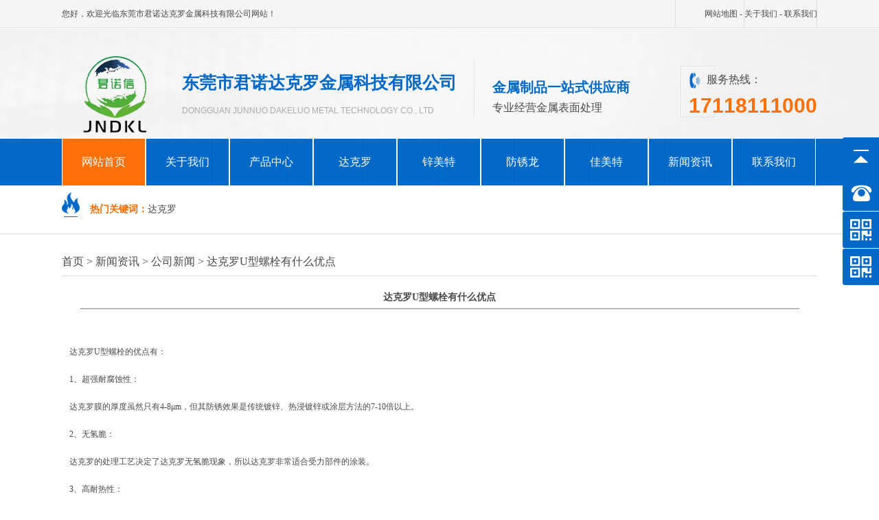

--- FILE ---
content_type: text/html; charset=UTF-8
request_url: http://www.dgdakeluo.com/dkluxl.html
body_size: 4507
content:


<!DOCTYPE html PUBLIC "-//W3C//DTD XHTML 1.0 Transitional//EN" "http://www.w3.org/TR/xhtml1/DTD/xhtml1-transitional.dtd">
<html xmlns="http://www.w3.org/1999/xhtml">
 <head> 
  <meta http-equiv="Content-Type" content="text/html; charset=utf-8" /> 
  <meta charset="UTF-8">
    <title>达克罗U型螺栓有什么优点-东莞市君诺达克罗金属科技有限公司</title>
  <meta name="description" content="东莞市君诺达克罗金属科技有限公司拥有全自动化安美特和达克罗涂覆综合生产线，专业生产电镀达克罗、环保达克罗等，是达克罗加工的一站式供应商，欢迎来电咨询！" />
  <meta name="keywords" content="电镀达克罗|环保达克罗|达克罗加工|东莞君诺达克罗金属制品" />

<link rel="canonical" href="http://www.dgdakeluo.com/dkluxl.html"/>
  <meta http-equiv="X-UA-Compatible" content="IE=EmulateIE7" /> 
  <link charset="gb2312" href="/images/indexcss.css" rel="stylesheet" type="text/css" /> 
  <script language="JavaScript" type="text/javascript" src="/images/indexjs.js"></script> 
  <link href="/images/allbag.css" rel="stylesheet" type="text/css" /> 
  <meta name="baidu-site-verification" content="pvROtiePHH" /> 
	    <script type="text/javascript" src="/images/jquery-1.7.2.min.js"></script> 
   <script type="text/javascript" src="/images/jq.focus.js"></script>
	 <link rel="shortcut icon" href="/favicon.ico" type="image/x-icon" />
 </head> 
 <body> 
  <!--top1--> 
  <div id="top1"> 
   <div class="totalwidth"> 
    <div class="fl">
      您好，欢迎光临东莞市君诺达克罗金属科技有限公司网站！ 
    </div> 
    <div class="fr"> 
     <a href="/sitemap.xml" target="_blank">网站地图</a> - 
     <a href="/about" rel="nofollow">关于我们</a> - 
     <a href="/contact" rel="nofollow">联系我们</a> 
     <div class="clear"></div> 
    </div> 
    <div class="clear"></div> 
   </div> 
  </div> 
  <!--top2--> 
  <div id="head_bg"> 
   <div class="totalwidth"> 
    <div class="fl"> 
     <a href="/" rel="nofollow"><img src="/images/20180131094302_1426301680.png" alt="东莞达克罗金属制品有限公司" /></a> 
    </div> 
    <div class="head_h"> 
     <div class="h1">
       东莞市君诺达克罗金属科技有限公司 
     </div> 
     <div class="h2">
       Dongguan Junnuo Dakeluo Metal Technology Co., Ltd 
     </div> 
    </div> 
    <div class="head_o"></div> 
    <div class="head_gg"> 
     <div class="g1">
       金属制品一站式供应商 
     </div> 
     <div class="g2">
       专业经营金属表面处理 
     </div> 
    </div> 
    <div class="head_ted"> 
     <div class="d1">
       服务热线： 
     </div> 
     <div class="d2">
       17118111000 
     </div> 
    </div> 
    <div class="clear"></div> 
   </div> 
  </div> 
  <!--导航--> 
  <div id="nav_bg"> 
   <div id="nav_c"> 
    <div id="nav"> 
     <ul> 
      <li><a href="/" class="a_nav">网站首页</a></li> 
      <li><a href="/about" id="a1" rel="nofollow">关于我们</a></li> 
      <li><a href="/product" id="a2">产品中心</a></li> 
      <li><a href="/product/dkl/" id="a3">达克罗</a></li> 
      <li><a href="/product/xmt/" id="a4">锌美特</a></li> 
      <li><a href="/product/fxl/" id="a5">防锈龙</a></li> 
      <li><a href="/product/jmt/" id="a6">佳美特</a></li> 
      <li><a href="/xwzx" id="a7">新闻资讯</a></li> 
      <li><a href="/contact" id="a9" rel="nofollow">联系我们</a></li> 
     </ul> 
    </div> 
    <div class="clear"></div> 
   </div> 
  </div>   
  <!--banner--> 
  <div id="flash_bg"> 
  </div> 
  <!--search--> 
  <form name="form1" action="" method="get" onsubmit="document.cookie='key_word=' + (encodeURIComponent (document.getElementById('infoname').value));" style="margin:0; padding:0; overflow:hidden;"> 
   <div id="search_bg"> 
    <div id="search_c"> 
     <div class="search_l"> 
      <div class="search_h1"> 
       <img src="/images/20180131094304_44163814.png" alt="热门关键词" /> 
      </div> 
      <span style="font-weight:bold; color:#f76c02;">热门关键词：</span>达克罗 
     </div> 
     <div class="clear"></div> 
    </div> 
   </div> 
   <script>
var reg=/key_word=([^;]+)/img;
var mc=reg.exec(document.cookie);
document.getElementById("infoname").value = decodeURIComponent(mc[1]);</script> 
  </form> 
  <div style=" width:100%; height:20px; margin:auto; border-top:1px solid #ddd;"></div> 
  <!--mobanhtml/#webdh#/new-webdh##!"--> 
  <!--mobanhtml/center!@#"--> 
  <div id="bodycon"> 
   <div id="center"> 
    <div id="bodycontent" class="mianbxContent" style="height:25px;width:90%;text-align:right;">
      <div id="crumbs"><a href="http://www.dgdakeluo.com">首页</a> > <a href="http://www.dgdakeluo.com/xwzx">新闻资讯</a> > <a href="http://www.dgdakeluo.com/xwzx/xinwen">公司新闻</a> > <span class="current">达克罗U型螺栓有什么优点</span></div> 
    </div> 
    <div id="bodycontent"> 
     <div style="width:1100px;height:30px;" class="news_content_title"> 
      <h3 style="color:;margin:0pt 0pt 0pt 0pt;"> <strong>达克罗U型螺栓有什么优点</strong> </h3> 
      <hr width="95%" size="1" noshade="" /> 
     </div> 
     <div style="width:1100px; text-align:left; line-height:180%;" class="news_content_body"> 
      <div style=" line-height:40px; font-size:14pxpx; width:98%; margin:0 auto">
        　　
		
						<p>达克罗U型螺栓的优点有：</p>
<p>1、超强耐腐蚀性：</p>
<p>达克罗膜的厚度虽然只有4-8μm，但其防锈效果是传统镀锌、热浸镀锌或涂层方法的7-10倍以上。</p>
<p>2、无氢脆：</p>
<p>达克罗的处理工艺决定了达克罗无氢脆现象，所以达克罗非常适合受力部件的涂装。</p>
<p>3、高耐热性：</p>
<p>达克罗处理耐高温腐蚀，耐热温度范围可达300℃以上。</p>
<p><img loading="lazy" class="alignnone size-full wp-image-1223" src="http://dayue-cl.oss-cn-shenzhen.aliyuncs.com/dgdakeluo.dayuewang.com.cn/uploads/2023/11/24f83-c710a-148b667e1ab263d82016586e2d982451.jpg" alt="" width="800" height="600" /></p>
			  
      
	  
	  
	  </div>
     </div> 
     <div style="width:1100px; text-align:right; line-height:180%;" class="news_content_back"> 
      <a href="javascript:history.go(-1)">[返回]</a>&nbsp;&nbsp;&nbsp; 
     </div> 
    </div> 
    <div id="bodycontent" style="text-align:left;" class="news_prev">
      上一篇： <a href="http://www.dgdakeluo.com/dkltfj-3.html" rel="prev">达克罗涂覆加工涂层的特点</a>  
    </div> 
    <div id="bodycontent" style="text-align:left;" class="news_next">
      下一篇： <a href="http://www.dgdakeluo.com/dkljgy.html" rel="next">达克罗加工要注意的重要事项</a>    </div> 
   </div> 
   <div class="clear"></div> 
  </div> 
  <!--mobanhtml/copy!@#"--> 
  <div id="copy"> 
   <div class="clear"></div> 
  </div> 
  <div style="width:100%; height:30px; margin:auto;"></div> 
  <!--版权--> 
  
                   <div id="copyright_t"></div> 
  <div id="copyright_bg"> 
   <div class="totalwidth"> 
    <div class="copyright_c"> 
     <div class="h1">
       产品中心 
     </div> 
     <div class="h2"> 
      <a href="/product/dkl">达克罗</a> 
      <br /> 
      <a href="/product/xmt">锌美特</a> 
      <br /> 
      <a href="/product/fxl">防锈龙</a> 
      <br /> 
      <a href="/product/jmt">佳美特</a> 
      <br /> 
      <a href="/product/tfl">特氟龙</a> 
     </div> 
    </div> 
    <div class="copyright_c" style="margin-left:50px;"> 
     <div class="h1">
       公司信息 
     </div> 
     <div class="h2"> 
      <a href="/about" rel="nofollow">关于我们</a> 
      <br /> 
      <a href="/shebei" rel="nofollow">设备展示</a> 
      <br /> 
      <a href="/case">成功案例</a> 
      <br /> 
      <a href="/rongyu" rel="nofollow">荣誉资质</a> 
     </div> 
    </div> 
    <div class="copyright_c" style="margin-left:50px;"> 
     <div class="h1">
       快速导航 
     </div> 
     <div class="h2"> 
      <a href="/xwzx">新闻中心</a> 
      <br /> 
      <a href="/product">产品中心</a> 
      <br /> 
      <a href="/about" rel="nofollow">关于我们</a> 
      <br /> 
      <a href="/contact" rel="nofollow">联系我们</a> 
     </div> 
    </div> 
    <div class="copyright_c1"> 
     <div class="h1">
       联系我们 
      <span>｛你的满意就是我们的追求｝</span> 
     </div> 
     <div class="h2">
       东莞市君诺达克罗金属科技有限公司
      <br /> 联系人：何先生
      <br /> 手机：17118111000
      <br /> 座机：0769-87009686
      <br /> 传真：0769-87009313 
      <br /> 地址：广东省东莞市石排镇赤坎工业南二路11号 
     </div> 
    </div> 
    <div class="fr"> 
     <img src="/images/20180227114437_1224825331.png" alt="扫一扫下载APP" /> 
    </div> 
    <div class="clear"></div> 
   </div> 
   <div class="clear"></div> 
  </div> 
  <div id="copyright_bg1">
    东莞市君诺达克罗金属科技有限公司&copy;&nbsp; 备案号：
   <a href="https://beian.miit.gov.cn/" target="_blank" rel="nofollow">粤ICP备2023004369号</a>&nbsp;主营:
   <a href="/dkl/">达克罗</a>,
   <a href="/jmt/">佳美特</a>,
   <a href="/fxl/">防锈龙</a> Copyright &copy; 2019 &copy;
  </div> 
  <style>

/*浮动QQ*/
.back-top-container { display: block; position: fixed; right: 50px; bottom: 50px; cursor: pointer; z-index: 99999;}
.back-top { opacity: 0.8; width: 32px; height: 32px; z-index:10000000; background: #868686 url(/images/20170415171251_1727876643.png) center center no-repeat; }
.back-top:hover { opacity: 1; }
.back-top-text { margin-top: 3px; padding-left: 7.5px; width: 32px; border: 1px solid #000; border-radius: 5px; background: #fff; }
  
.back-top:hover {opacity: 1; }
.yb_conct { position: fixed; z-index: 9999999; top: 200px; right: -127px; cursor: pointer; transition: all .3s ease; }

.yb_bar ul li {width: 180px;  height: 53px;  font: 15px/53px 'Microsoft YaHei';  color: #fff;  text-indent: 54px;  margin-bottom: 1px;  border-radius: 3px; transition: all .5s ease;  overflow: hidden; }
.yb_bar .yb_top {background: #0069c8 url(/images/20170415171251_1727876643.png) no-repeat 0 0; }
.yb_bar .yb_phone {background: #0069c8 url(/images/20170415171251_1727876643.png) no-repeat 0 -57px; }
.yb_bar .yb_QQ {text-indent: 0;  background: #0069c8 url(/images/20170415171251_1727876643.png) no-repeat 0 -113px;}
.yb_bar .yb_ercode {  background: #0069c8 url(/images/20170415171251_1727876643.png) no-repeat 0 -169px; }
.hd_qr { padding: 0 29px 25px 29px; }
.yb_QQ a { display: block; text-indent: 54px; font-size:15px;  width: 100%;  height: 100%;  color: #fff; }
</style> 
  <!--浮动qq--> 
  <script src="/images/gototop.js"></script> 
  <div class="back-top-container" id="gotop"> 
   <div class="yb_conct"> 
    <div class="yb_bar"> 
     <ul> 
      <li class="yb_top">返回顶部</li> 
      <li class="yb_phone">17118111000 </li> 
      <li class="yb_ercode" style="height:53px;">查看手机站<br /> <img class="hd_qr" width="125px" src="/images/20180227113926_1266993018.png" alt="查看手机站" /> </li> 
      <li class="yb_ercode" style="height:53px;">扫码关注<br /> <img class="hd_qr" width="125px" src="/images/20180310094507_2078194988.jpg" alt="扫码关注" /> </li> 
     </ul> 
    </div> 
   </div> 
  </div> 
  <script>
(function(){
    var bp = document.createElement('script');
    var curProtocol = window.location.protocol.split(':')[0];
    if (curProtocol === 'https') {
        bp.src = 'https://zz.bdstatic.com/linksubmit/push.js';
    }
    else {
        bp.src = 'http://push.zhanzhang.baidu.com/push.js';
    }
    var s = document.getElementsByTagName("script")[0];
    s.parentNode.insertBefore(bp, s);
})();
</script> 


 </body>
</html>

--- FILE ---
content_type: text/css
request_url: http://www.dgdakeluo.com/images/indexcss.css
body_size: 993
content:

 <!--
                body {
            	background-color: ;
            





            background-position:top center;margin-left:0px;
            COLOR:;
            margin-top: 0px;margin-right: 0px;margin-bottom:0px;
            font-size: 12px;
            }
            A:link {
            FONT-SIZE: 12px;
            COLOR: ;
            TEXT-DECORATION: none}
            A:visited {
            FONT-SIZE: 12px;
            COLOR: ;
            TEXT-DECORATION: none}
            A:hover {
            FONT-SIZE: 12px;
            COLOR: ;
            TEXT-DECORATION: none}
            


/*导航样式开始*/

            #webdh {
            text-align:center;
            vertical-align:middle;
            width: 1100px;
            height:30px;
            margin: 0 auto;
            font-size: 12px;
            font-weight: normal;
            COLOR: ;
            
            	background-color: ;
            
            overflow:hidden;
            }
            #webdh A:link {FONT-SIZE: 12px;COLOR: ; TEXT-DECORATION: none}
            #webdh A:visited {FONT-SIZE: 12px;COLOR: ; TEXT-DECORATION: none}
            #webdh A:hover {FONT-SIZE: 12px;COLOR: ; TEXT-DECORATION: none}
            #copy {text-align:center;width:1100px;margin: 0 auto; line-height:150%;}
            .clear {clear:both; height:0; overflow:hidden; display:block;}
            .clearfix:after {clear:both; height:0; overflow:hidden; display:block; visibility:hidden; content:"."; }
            -->
            

/*中间内容开始*/

#bodycon {width:1100px;margin: 0 auto;}
#bodycon #left {float: left;width: 0px;

            	background-color: ;
            
}
#bodycon #center {float:left;width: 1100px;

            	background-color: ;
            
}
#bodycon #right {float:left;width: px;

            	background-color: ;
            
}
            
/*中间内容结束*/


/*详细内容开始*/

            #bodycontent {width:1100px;
            margin: 0 auto;
            line-height:180%;text-align:center;}
            
/*详细内容结束*/

                /*新闻列表默认样式开始*/
.shopmrsc:hover {
                                background-color: #f9f9f9;
}
.shopmrsc {
                                border-bottom: #efefef solid 1px;
    overflow: hidden;
    padding: 15px 5px;
}
.shopmrsc a {
                                float: left;
                                display: block;
                                height: 135px;
                                text-decoration: none;
                                position: relative;
}
.shopmrsc a:hover {
                                color: red;
                                text-decoration: none;
                            }
.xwlb_img {
	float:left;
    margin-right: 15px;
    width: 205px;
	height: 135px;
	background-color:#DBD9DA;
}
.xwlb_img img {
    width: 205px;
    max-height: 135px;
    display: table-cell;
}
.shopmrsc p {
    font-size: 16px;
    font-weight: bold;
    overflow: hidden;
    text-align: left;
    margin: 0 auto;
    border-bottom: none;
}
.shopmrsc p.xwlbbt {
    font-size: 16px;
    font-family: "Microsoft YaHei";
    font-weight: normal;
}
.shopmrsc p.xwlbnr {
    font-size: 14px;
    font-weight: normal;
    #height: 50px;
    line-height: 24px;
    margin-top: 7px;
    color: #999;
}
.shopmrsc p.xwlbsj {
    font-size: 14px;
    font-weight: normal;
    color: #787878;
    position: absolute;
    line-height: 20px;
    bottom: 0;
}
/*新闻列表默认样式结束*/

--- FILE ---
content_type: application/javascript
request_url: http://www.dgdakeluo.com/images/jq.focus.js
body_size: 799
content:
//焦点图
$(function(){

    //焦点图代码
    $(".jqfocus").each(function(){
        var aphtml='<div class="bg"></div>';
        aphtml+='        <div class="f_btns">';
        aphtml+='       <h2></h2>';
        aphtml+='<div class="btn"></div>';
        aphtml+='</div>';
        aphtml+='<div class="prev"></div>';
        aphtml+='<div class="next"></div>';
        var id=0;
        var opphtml="";
        var autoplay=true;
        var speed=2000;
        var $this=$(this); //整体外边框
        $this.append(aphtml);
        var arrl=$this.find(".prev");//查找左箭头
        var arrr=$this.find(".next");//查找右箭头
        var li = $this.find("li");
        var count=li.length;
        for (var i=0;i<count; i++){
            opphtml+='<span></span>';
        }


        $this.find(".btn").html(opphtml);
        var opp=$this.find(".btn span");
        var opt=$this.find("h2");

        if (autoplay){
            var play=setInterval(auto,speed);
        }
        function auto(){
            if(id<count-1){
                id++;
                showpic(id);
            }else if (id==count-1){
                id=0;
                showpic(id);
            }

        }
        $this.hover(function(){
            arrl.fadeIn(20);
            arrr.fadeIn(20);
            if (autoplay){
                clearInterval(play);
            }

        },function(){
            arrl.fadeOut(20);
            arrr.fadeOut(20);

            if (autoplay){
                play=setInterval(auto,speed)
            }

        })
        function showpic(i){
            li.eq(i).fadeIn(20).siblings().hide();
            oppic(i);
            opt.html(li.eq(i).find("img").attr("alt"));

            2            }
        function oppic(i){
            opp.eq(i).addClass("cur").siblings().removeClass("cur");
        }

        showpic(id);
        arrl.on("click",function(){
            if(id>0){
                id--;
                showpic(id);
            }else if (id==0){
                id=count-1;
                showpic(id);
            }
        })
        arrr.on("click",function(){
            if(id<count-1){
                id++;
                showpic(id);
            }else if (id==count-1){
                id=0;
                showpic(id);
            }
//                console.log(id);
        })
        opp.on("click",function(){
            id=$(this).index();
            oppic(id);
            showpic(id);
        })

    })

})
